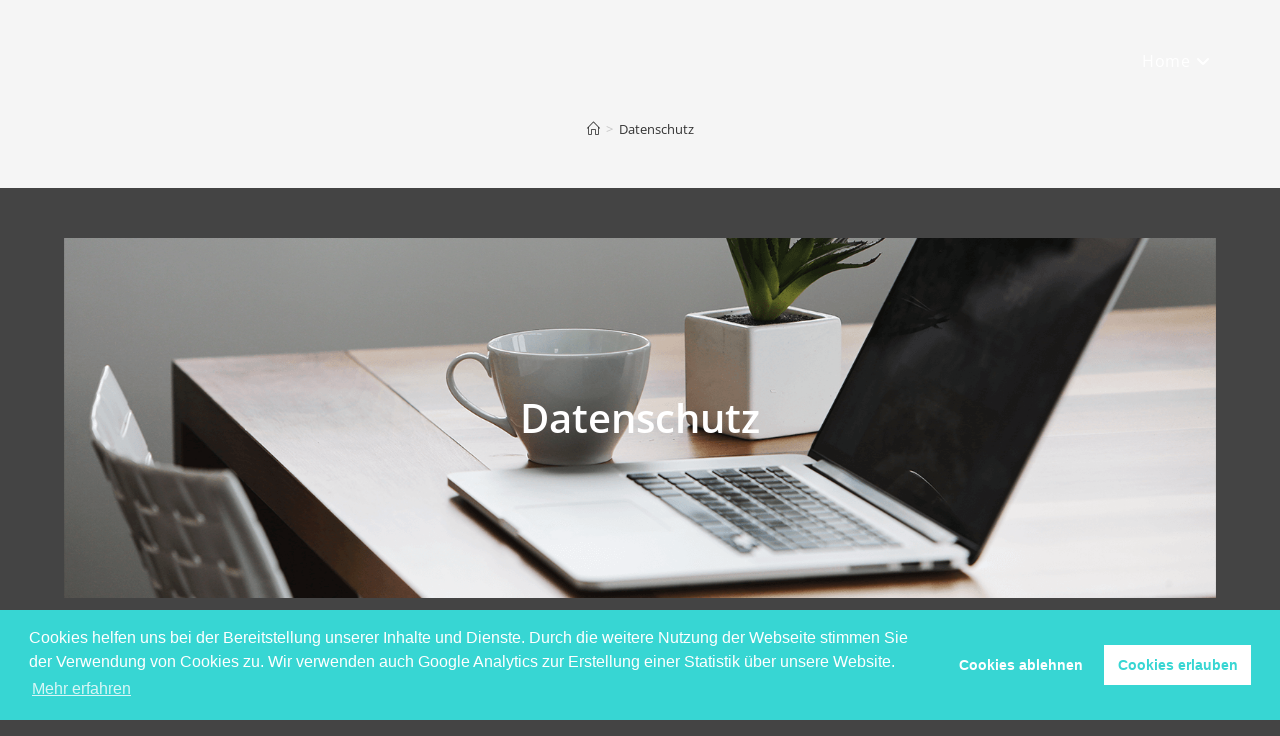

--- FILE ---
content_type: text/html; charset=UTF-8
request_url: https://gartencafe.paulusgemeinde.de/datenschutz/
body_size: 53396
content:
<!DOCTYPE html><html class="html" dir="ltr" lang="de" prefix="og: https://ogp.me/ns#"><head><meta charset="UTF-8"><link rel="profile" href="https://gmpg.org/xfn/11"><meta name="description" content="Datenschutz DatenschutzerklärungNachfolgend möchten wir Sie über unsere Datenschutzerklärung informieren. Sie finden hier Informationen über die Erhebung und Verwendung persönlicher Daten bei der Nutzung unserer Website. Wir beachten dabei das für Deutschland geltende Datenschutzrecht. Sie können diese Erklärung jederzeit auf unserer Webseite abrufen.Wir weisen ausdrücklich darauf hin, dass die Datenübertragung im Internet (z.B. bei der Kommunikation" /><meta name="robots" content="max-image-preview:large" /><link rel="canonical" href="https://gartencafe.paulusgemeinde.de/datenschutz/" /><meta name="generator" content="All in One SEO (AIOSEO) 4.8.7" /><meta property="og:locale" content="de_DE" /><meta property="og:site_name" content="Gartencafé - Stadtteilcafé in Habenhausen" /><meta property="og:type" content="article" /><meta property="og:title" content="Datenschutz - Gartencafé" /><meta property="og:description" content="Datenschutz DatenschutzerklärungNachfolgend möchten wir Sie über unsere Datenschutzerklärung informieren. Sie finden hier Informationen über die Erhebung und Verwendung persönlicher Daten bei der Nutzung unserer Website. Wir beachten dabei das für Deutschland geltende Datenschutzrecht. Sie können diese Erklärung jederzeit auf unserer Webseite abrufen.Wir weisen ausdrücklich darauf hin, dass die Datenübertragung im Internet (z.B. bei der Kommunikation" /><meta property="og:url" content="https://gartencafe.paulusgemeinde.de/datenschutz/" /><meta property="article:published_time" content="2020-03-06T15:25:02+00:00" /><meta property="article:modified_time" content="2021-04-09T08:27:39+00:00" /><meta name="twitter:card" content="summary_large_image" /><meta name="twitter:title" content="Datenschutz - Gartencafé" /><meta name="twitter:description" content="Datenschutz DatenschutzerklärungNachfolgend möchten wir Sie über unsere Datenschutzerklärung informieren. Sie finden hier Informationen über die Erhebung und Verwendung persönlicher Daten bei der Nutzung unserer Website. Wir beachten dabei das für Deutschland geltende Datenschutzrecht. Sie können diese Erklärung jederzeit auf unserer Webseite abrufen.Wir weisen ausdrücklich darauf hin, dass die Datenübertragung im Internet (z.B. bei der Kommunikation" /> <script type="application/ld+json" class="aioseo-schema">{"@context":"https:\/\/schema.org","@graph":[{"@type":"BreadcrumbList","@id":"https:\/\/gartencafe.paulusgemeinde.de\/datenschutz\/#breadcrumblist","itemListElement":[{"@type":"ListItem","@id":"https:\/\/gartencafe.paulusgemeinde.de#listItem","position":1,"name":"Home","item":"https:\/\/gartencafe.paulusgemeinde.de","nextItem":{"@type":"ListItem","@id":"https:\/\/gartencafe.paulusgemeinde.de\/datenschutz\/#listItem","name":"Datenschutz"}},{"@type":"ListItem","@id":"https:\/\/gartencafe.paulusgemeinde.de\/datenschutz\/#listItem","position":2,"name":"Datenschutz","previousItem":{"@type":"ListItem","@id":"https:\/\/gartencafe.paulusgemeinde.de#listItem","name":"Home"}}]},{"@type":"Organization","@id":"https:\/\/gartencafe.paulusgemeinde.de\/#organization","name":"Gartencaf\u00e9","description":"Stadtteilcaf\u00e9 in Habenhausen","url":"https:\/\/gartencafe.paulusgemeinde.de\/"},{"@type":"WebPage","@id":"https:\/\/gartencafe.paulusgemeinde.de\/datenschutz\/#webpage","url":"https:\/\/gartencafe.paulusgemeinde.de\/datenschutz\/","name":"Datenschutz - Gartencaf\u00e9","description":"Datenschutz Datenschutzerkl\u00e4rungNachfolgend m\u00f6chten wir Sie \u00fcber unsere Datenschutzerkl\u00e4rung informieren. Sie finden hier Informationen \u00fcber die Erhebung und Verwendung pers\u00f6nlicher Daten bei der Nutzung unserer Website. Wir beachten dabei das f\u00fcr Deutschland geltende Datenschutzrecht. Sie k\u00f6nnen diese Erkl\u00e4rung jederzeit auf unserer Webseite abrufen.Wir weisen ausdr\u00fccklich darauf hin, dass die Daten\u00fcbertragung im Internet (z.B. bei der Kommunikation","inLanguage":"de-DE","isPartOf":{"@id":"https:\/\/gartencafe.paulusgemeinde.de\/#website"},"breadcrumb":{"@id":"https:\/\/gartencafe.paulusgemeinde.de\/datenschutz\/#breadcrumblist"},"datePublished":"2020-03-06T15:25:02+00:00","dateModified":"2021-04-09T08:27:39+00:00"},{"@type":"WebSite","@id":"https:\/\/gartencafe.paulusgemeinde.de\/#website","url":"https:\/\/gartencafe.paulusgemeinde.de\/","name":"Gartencaf\u00e9","description":"Stadtteilcaf\u00e9 in Habenhausen","inLanguage":"de-DE","publisher":{"@id":"https:\/\/gartencafe.paulusgemeinde.de\/#organization"}}]}</script> <meta name="viewport" content="width=device-width, initial-scale=1"><link media="all" href="https://gartencafe.paulusgemeinde.de/wp-content/cache/autoptimize/css/autoptimize_e8359c4ec461e7fd56187dfb109e12e3.css" rel="stylesheet"><title>Datenschutz - Gartencafé</title><link rel="canonical" href="https://gartencafe.paulusgemeinde.de/datenschutz/" /><meta property="og:locale" content="de_DE" /><meta property="og:type" content="article" /><meta property="og:title" content="Datenschutz - Gartencafé" /><meta property="og:description" content="Datenschutz Datenschutzerklärung Nachfolgend möchten wir Sie über unsere Datenschutzerklärung informieren. Sie finden hier Informationen über die Erhebung und Verwendung persönlicher Daten bei der Nutzung unserer Website. Wir beachten dabei das für Deutschland geltende Datenschutzrecht. Sie können diese Erklärung jederzeit auf unserer Webseite abrufen. Wir weisen ausdrücklich darauf hin, dass die Datenübertragung im Internet (z.B. bei [&hellip;]" /><meta property="og:url" content="https://gartencafe.paulusgemeinde.de/datenschutz/" /><meta property="og:site_name" content="Gartencafé" /><meta property="article:publisher" content="https://www.facebook.com/gartencafe.bremen/" /><meta property="article:modified_time" content="2021-04-09T08:27:39+00:00" /><meta name="twitter:card" content="summary_large_image" /><meta name="twitter:label1" content="Geschätzte Lesezeit" /><meta name="twitter:data1" content="7 Minuten" /> <script type="application/ld+json" class="yoast-schema-graph">{"@context":"https://schema.org","@graph":[{"@type":"WebPage","@id":"https://gartencafe.paulusgemeinde.de/datenschutz/","url":"https://gartencafe.paulusgemeinde.de/datenschutz/","name":"Datenschutz - Gartencafé","isPartOf":{"@id":"https://gartencafe.paulusgemeinde.de/#website"},"datePublished":"2020-03-06T15:25:02+00:00","dateModified":"2021-04-09T08:27:39+00:00","breadcrumb":{"@id":"https://gartencafe.paulusgemeinde.de/datenschutz/#breadcrumb"},"inLanguage":"de","potentialAction":[{"@type":"ReadAction","target":["https://gartencafe.paulusgemeinde.de/datenschutz/"]}]},{"@type":"BreadcrumbList","@id":"https://gartencafe.paulusgemeinde.de/datenschutz/#breadcrumb","itemListElement":[{"@type":"ListItem","position":1,"name":"Startseite","item":"https://gartencafe.paulusgemeinde.de/"},{"@type":"ListItem","position":2,"name":"Datenschutz"}]},{"@type":"WebSite","@id":"https://gartencafe.paulusgemeinde.de/#website","url":"https://gartencafe.paulusgemeinde.de/","name":"Gartencafé","description":"Stadtteilcafé in Habenhausen","publisher":{"@id":"https://gartencafe.paulusgemeinde.de/#organization"},"potentialAction":[{"@type":"SearchAction","target":{"@type":"EntryPoint","urlTemplate":"https://gartencafe.paulusgemeinde.de/?s={search_term_string}"},"query-input":{"@type":"PropertyValueSpecification","valueRequired":true,"valueName":"search_term_string"}}],"inLanguage":"de"},{"@type":"Organization","@id":"https://gartencafe.paulusgemeinde.de/#organization","name":"Gartencafé Bremen","url":"https://gartencafe.paulusgemeinde.de/","logo":{"@type":"ImageObject","inLanguage":"de","@id":"https://gartencafe.paulusgemeinde.de/#/schema/logo/image/","url":"https://gartencafe.paulusgemeinde.de/wp-content/uploads/2020/02/2-4.png","contentUrl":"https://gartencafe.paulusgemeinde.de/wp-content/uploads/2020/02/2-4.png","width":1080,"height":1080,"caption":"Gartencafé Bremen"},"image":{"@id":"https://gartencafe.paulusgemeinde.de/#/schema/logo/image/"},"sameAs":["https://www.facebook.com/gartencafe.bremen/","https://www.instagram.com/gartencafe_bremen/"]}]}</script> <link rel="alternate" type="application/rss+xml" title="Gartencafé &raquo; Feed" href="https://gartencafe.paulusgemeinde.de/feed/" /><link rel="alternate" type="application/rss+xml" title="Gartencafé &raquo; Kommentar-Feed" href="https://gartencafe.paulusgemeinde.de/comments/feed/" />  <script src="//www.googletagmanager.com/gtag/js?id=G-0R8FKS2WM8"  data-cfasync="false" data-wpfc-render="false" async></script> <script data-cfasync="false" data-wpfc-render="false">var mi_version = '9.11.1';
				var mi_track_user = true;
				var mi_no_track_reason = '';
								var MonsterInsightsDefaultLocations = {"page_location":"https:\/\/gartencafe.paulusgemeinde.de\/datenschutz\/"};
								if ( typeof MonsterInsightsPrivacyGuardFilter === 'function' ) {
					var MonsterInsightsLocations = (typeof MonsterInsightsExcludeQuery === 'object') ? MonsterInsightsPrivacyGuardFilter( MonsterInsightsExcludeQuery ) : MonsterInsightsPrivacyGuardFilter( MonsterInsightsDefaultLocations );
				} else {
					var MonsterInsightsLocations = (typeof MonsterInsightsExcludeQuery === 'object') ? MonsterInsightsExcludeQuery : MonsterInsightsDefaultLocations;
				}

								var disableStrs = [
										'ga-disable-G-0R8FKS2WM8',
									];

				/* Function to detect opted out users */
				function __gtagTrackerIsOptedOut() {
					for (var index = 0; index < disableStrs.length; index++) {
						if (document.cookie.indexOf(disableStrs[index] + '=true') > -1) {
							return true;
						}
					}

					return false;
				}

				/* Disable tracking if the opt-out cookie exists. */
				if (__gtagTrackerIsOptedOut()) {
					for (var index = 0; index < disableStrs.length; index++) {
						window[disableStrs[index]] = true;
					}
				}

				/* Opt-out function */
				function __gtagTrackerOptout() {
					for (var index = 0; index < disableStrs.length; index++) {
						document.cookie = disableStrs[index] + '=true; expires=Thu, 31 Dec 2099 23:59:59 UTC; path=/';
						window[disableStrs[index]] = true;
					}
				}

				if ('undefined' === typeof gaOptout) {
					function gaOptout() {
						__gtagTrackerOptout();
					}
				}
								window.dataLayer = window.dataLayer || [];

				window.MonsterInsightsDualTracker = {
					helpers: {},
					trackers: {},
				};
				if (mi_track_user) {
					function __gtagDataLayer() {
						dataLayer.push(arguments);
					}

					function __gtagTracker(type, name, parameters) {
						if (!parameters) {
							parameters = {};
						}

						if (parameters.send_to) {
							__gtagDataLayer.apply(null, arguments);
							return;
						}

						if (type === 'event') {
														parameters.send_to = monsterinsights_frontend.v4_id;
							var hookName = name;
							if (typeof parameters['event_category'] !== 'undefined') {
								hookName = parameters['event_category'] + ':' + name;
							}

							if (typeof MonsterInsightsDualTracker.trackers[hookName] !== 'undefined') {
								MonsterInsightsDualTracker.trackers[hookName](parameters);
							} else {
								__gtagDataLayer('event', name, parameters);
							}
							
						} else {
							__gtagDataLayer.apply(null, arguments);
						}
					}

					__gtagTracker('js', new Date());
					__gtagTracker('set', {
						'developer_id.dZGIzZG': true,
											});
					if ( MonsterInsightsLocations.page_location ) {
						__gtagTracker('set', MonsterInsightsLocations);
					}
										__gtagTracker('config', 'G-0R8FKS2WM8', {"forceSSL":"true","link_attribution":"true"} );
										window.gtag = __gtagTracker;										(function () {
						/* https://developers.google.com/analytics/devguides/collection/analyticsjs/ */
						/* ga and __gaTracker compatibility shim. */
						var noopfn = function () {
							return null;
						};
						var newtracker = function () {
							return new Tracker();
						};
						var Tracker = function () {
							return null;
						};
						var p = Tracker.prototype;
						p.get = noopfn;
						p.set = noopfn;
						p.send = function () {
							var args = Array.prototype.slice.call(arguments);
							args.unshift('send');
							__gaTracker.apply(null, args);
						};
						var __gaTracker = function () {
							var len = arguments.length;
							if (len === 0) {
								return;
							}
							var f = arguments[len - 1];
							if (typeof f !== 'object' || f === null || typeof f.hitCallback !== 'function') {
								if ('send' === arguments[0]) {
									var hitConverted, hitObject = false, action;
									if ('event' === arguments[1]) {
										if ('undefined' !== typeof arguments[3]) {
											hitObject = {
												'eventAction': arguments[3],
												'eventCategory': arguments[2],
												'eventLabel': arguments[4],
												'value': arguments[5] ? arguments[5] : 1,
											}
										}
									}
									if ('pageview' === arguments[1]) {
										if ('undefined' !== typeof arguments[2]) {
											hitObject = {
												'eventAction': 'page_view',
												'page_path': arguments[2],
											}
										}
									}
									if (typeof arguments[2] === 'object') {
										hitObject = arguments[2];
									}
									if (typeof arguments[5] === 'object') {
										Object.assign(hitObject, arguments[5]);
									}
									if ('undefined' !== typeof arguments[1].hitType) {
										hitObject = arguments[1];
										if ('pageview' === hitObject.hitType) {
											hitObject.eventAction = 'page_view';
										}
									}
									if (hitObject) {
										action = 'timing' === arguments[1].hitType ? 'timing_complete' : hitObject.eventAction;
										hitConverted = mapArgs(hitObject);
										__gtagTracker('event', action, hitConverted);
									}
								}
								return;
							}

							function mapArgs(args) {
								var arg, hit = {};
								var gaMap = {
									'eventCategory': 'event_category',
									'eventAction': 'event_action',
									'eventLabel': 'event_label',
									'eventValue': 'event_value',
									'nonInteraction': 'non_interaction',
									'timingCategory': 'event_category',
									'timingVar': 'name',
									'timingValue': 'value',
									'timingLabel': 'event_label',
									'page': 'page_path',
									'location': 'page_location',
									'title': 'page_title',
									'referrer' : 'page_referrer',
								};
								for (arg in args) {
																		if (!(!args.hasOwnProperty(arg) || !gaMap.hasOwnProperty(arg))) {
										hit[gaMap[arg]] = args[arg];
									} else {
										hit[arg] = args[arg];
									}
								}
								return hit;
							}

							try {
								f.hitCallback();
							} catch (ex) {
							}
						};
						__gaTracker.create = newtracker;
						__gaTracker.getByName = newtracker;
						__gaTracker.getAll = function () {
							return [];
						};
						__gaTracker.remove = noopfn;
						__gaTracker.loaded = true;
						window['__gaTracker'] = __gaTracker;
					})();
									} else {
										console.log("");
					(function () {
						function __gtagTracker() {
							return null;
						}

						window['__gtagTracker'] = __gtagTracker;
						window['gtag'] = __gtagTracker;
					})();
									}</script>  <script>window._wpemojiSettings = {"baseUrl":"https:\/\/s.w.org\/images\/core\/emoji\/16.0.1\/72x72\/","ext":".png","svgUrl":"https:\/\/s.w.org\/images\/core\/emoji\/16.0.1\/svg\/","svgExt":".svg","source":{"concatemoji":"https:\/\/gartencafe.paulusgemeinde.de\/wp-includes\/js\/wp-emoji-release.min.js?ver=6.8.3"}};
/*! This file is auto-generated */
!function(s,n){var o,i,e;function c(e){try{var t={supportTests:e,timestamp:(new Date).valueOf()};sessionStorage.setItem(o,JSON.stringify(t))}catch(e){}}function p(e,t,n){e.clearRect(0,0,e.canvas.width,e.canvas.height),e.fillText(t,0,0);var t=new Uint32Array(e.getImageData(0,0,e.canvas.width,e.canvas.height).data),a=(e.clearRect(0,0,e.canvas.width,e.canvas.height),e.fillText(n,0,0),new Uint32Array(e.getImageData(0,0,e.canvas.width,e.canvas.height).data));return t.every(function(e,t){return e===a[t]})}function u(e,t){e.clearRect(0,0,e.canvas.width,e.canvas.height),e.fillText(t,0,0);for(var n=e.getImageData(16,16,1,1),a=0;a<n.data.length;a++)if(0!==n.data[a])return!1;return!0}function f(e,t,n,a){switch(t){case"flag":return n(e,"\ud83c\udff3\ufe0f\u200d\u26a7\ufe0f","\ud83c\udff3\ufe0f\u200b\u26a7\ufe0f")?!1:!n(e,"\ud83c\udde8\ud83c\uddf6","\ud83c\udde8\u200b\ud83c\uddf6")&&!n(e,"\ud83c\udff4\udb40\udc67\udb40\udc62\udb40\udc65\udb40\udc6e\udb40\udc67\udb40\udc7f","\ud83c\udff4\u200b\udb40\udc67\u200b\udb40\udc62\u200b\udb40\udc65\u200b\udb40\udc6e\u200b\udb40\udc67\u200b\udb40\udc7f");case"emoji":return!a(e,"\ud83e\udedf")}return!1}function g(e,t,n,a){var r="undefined"!=typeof WorkerGlobalScope&&self instanceof WorkerGlobalScope?new OffscreenCanvas(300,150):s.createElement("canvas"),o=r.getContext("2d",{willReadFrequently:!0}),i=(o.textBaseline="top",o.font="600 32px Arial",{});return e.forEach(function(e){i[e]=t(o,e,n,a)}),i}function t(e){var t=s.createElement("script");t.src=e,t.defer=!0,s.head.appendChild(t)}"undefined"!=typeof Promise&&(o="wpEmojiSettingsSupports",i=["flag","emoji"],n.supports={everything:!0,everythingExceptFlag:!0},e=new Promise(function(e){s.addEventListener("DOMContentLoaded",e,{once:!0})}),new Promise(function(t){var n=function(){try{var e=JSON.parse(sessionStorage.getItem(o));if("object"==typeof e&&"number"==typeof e.timestamp&&(new Date).valueOf()<e.timestamp+604800&&"object"==typeof e.supportTests)return e.supportTests}catch(e){}return null}();if(!n){if("undefined"!=typeof Worker&&"undefined"!=typeof OffscreenCanvas&&"undefined"!=typeof URL&&URL.createObjectURL&&"undefined"!=typeof Blob)try{var e="postMessage("+g.toString()+"("+[JSON.stringify(i),f.toString(),p.toString(),u.toString()].join(",")+"));",a=new Blob([e],{type:"text/javascript"}),r=new Worker(URL.createObjectURL(a),{name:"wpTestEmojiSupports"});return void(r.onmessage=function(e){c(n=e.data),r.terminate(),t(n)})}catch(e){}c(n=g(i,f,p,u))}t(n)}).then(function(e){for(var t in e)n.supports[t]=e[t],n.supports.everything=n.supports.everything&&n.supports[t],"flag"!==t&&(n.supports.everythingExceptFlag=n.supports.everythingExceptFlag&&n.supports[t]);n.supports.everythingExceptFlag=n.supports.everythingExceptFlag&&!n.supports.flag,n.DOMReady=!1,n.readyCallback=function(){n.DOMReady=!0}}).then(function(){return e}).then(function(){var e;n.supports.everything||(n.readyCallback(),(e=n.source||{}).concatemoji?t(e.concatemoji):e.wpemoji&&e.twemoji&&(t(e.twemoji),t(e.wpemoji)))}))}((window,document),window._wpemojiSettings);</script> <link rel='stylesheet' id='elementor-post-37-css' href='https://gartencafe.paulusgemeinde.de/wp-content/cache/autoptimize/css/autoptimize_single_ec1d9a9ca6ba690efa86dfbe3a1cbeb0.css?ver=1769447076' media='all' /><link rel='stylesheet' id='elementor-post-195-css' href='https://gartencafe.paulusgemeinde.de/wp-content/cache/autoptimize/css/autoptimize_single_537fc2fa16fc3af763877ae7cd6934f0.css?ver=1769447076' media='all' /><link rel='stylesheet' id='elementor-gf-local-opensans-css' href='https://gartencafe.paulusgemeinde.de/wp-content/cache/autoptimize/css/autoptimize_single_7789e6c12827b808aeed1088c338a1e4.css?ver=1742227324' media='all' /> <script src="https://gartencafe.paulusgemeinde.de/wp-content/plugins/google-analytics-for-wordpress/assets/js/frontend-gtag.min.js?ver=9.11.1" id="monsterinsights-frontend-script-js" async data-wp-strategy="async"></script> <script data-cfasync="false" data-wpfc-render="false" id='monsterinsights-frontend-script-js-extra'>var monsterinsights_frontend = {"js_events_tracking":"true","download_extensions":"doc,pdf,ppt,zip,xls,docx,pptx,xlsx","inbound_paths":"[{\"path\":\"\\\/go\\\/\",\"label\":\"affiliate\"},{\"path\":\"\\\/recommend\\\/\",\"label\":\"affiliate\"}]","home_url":"https:\/\/gartencafe.paulusgemeinde.de","hash_tracking":"false","v4_id":"G-0R8FKS2WM8"};</script> <script src="https://gartencafe.paulusgemeinde.de/wp-includes/js/jquery/jquery.min.js?ver=3.7.1" id="jquery-core-js"></script> <script src="https://gartencafe.paulusgemeinde.de/wp-includes/js/jquery/jquery-migrate.min.js?ver=3.4.1" id="jquery-migrate-js"></script> <link rel="https://api.w.org/" href="https://gartencafe.paulusgemeinde.de/wp-json/" /><link rel="alternate" title="JSON" type="application/json" href="https://gartencafe.paulusgemeinde.de/wp-json/wp/v2/pages/195" /><link rel="EditURI" type="application/rsd+xml" title="RSD" href="https://gartencafe.paulusgemeinde.de/xmlrpc.php?rsd" /><meta name="generator" content="WordPress 6.8.3" /><link rel='shortlink' href='https://gartencafe.paulusgemeinde.de/?p=195' /><link rel="alternate" title="oEmbed (JSON)" type="application/json+oembed" href="https://gartencafe.paulusgemeinde.de/wp-json/oembed/1.0/embed?url=https%3A%2F%2Fgartencafe.paulusgemeinde.de%2Fdatenschutz%2F" /><link rel="alternate" title="oEmbed (XML)" type="text/xml+oembed" href="https://gartencafe.paulusgemeinde.de/wp-json/oembed/1.0/embed?url=https%3A%2F%2Fgartencafe.paulusgemeinde.de%2Fdatenschutz%2F&#038;format=xml" /> <script async src="https://www.googletagmanager.com/gtag/js?id=UA-159859131-1"></script><script>window.dataLayer = window.dataLayer || [];
				function gtag(){dataLayer.push(arguments);}
				gtag('js', new Date());gtag('config', 'UA-159859131-1', {"anonymize_ip":true,"allow_display_features":false,"link_attribution":false});</script><meta name="generator" content="Elementor 3.34.3; features: additional_custom_breakpoints; settings: css_print_method-external, google_font-enabled, font_display-swap"><link rel="icon" href="https://gartencafe.paulusgemeinde.de/wp-content/uploads/2020/02/cropped-Gartencafé_Instagram-1-32x32.png" sizes="32x32" /><link rel="icon" href="https://gartencafe.paulusgemeinde.de/wp-content/uploads/2020/02/cropped-Gartencafé_Instagram-1-192x192.png" sizes="192x192" /><link rel="apple-touch-icon" href="https://gartencafe.paulusgemeinde.de/wp-content/uploads/2020/02/cropped-Gartencafé_Instagram-1-180x180.png" /><meta name="msapplication-TileImage" content="https://gartencafe.paulusgemeinde.de/wp-content/uploads/2020/02/cropped-Gartencafé_Instagram-1-270x270.png" /></head><body data-rsssl=1 class="wp-singular page-template-default page page-id-195 wp-embed-responsive wp-theme-oceanwp oceanwp-theme fullscreen-mobile has-transparent-header no-header-border default-breakpoint content-full-width content-max-width has-breadcrumbs elementor-default elementor-kit-37 elementor-page elementor-page-195" itemscope="itemscope" itemtype="https://schema.org/WebPage"><div id="outer-wrap" class="site clr"> <a class="skip-link screen-reader-text" href="#main">Zum Inhalt springen</a><div id="wrap" class="clr"><div id="transparent-header-wrap" class="clr"><header id="site-header" class="transparent-header effect-one clr" data-height="123" itemscope="itemscope" itemtype="https://schema.org/WPHeader" role="banner"><div id="site-header-inner" class="clr container"><div id="site-logo" class="clr has-responsive-logo" itemscope itemtype="https://schema.org/Brand" ><div id="site-logo-inner" class="clr"> <a href="https://gartencafe.paulusgemeinde.de/" rel="home" class="site-title site-logo-text" >Gartencafé</a></div></div><div id="site-navigation-wrap" class="clr"><nav id="site-navigation" class="navigation main-navigation clr" itemscope="itemscope" itemtype="https://schema.org/SiteNavigationElement" role="navigation" ><ul id="menu-header" class="main-menu dropdown-menu sf-menu"><li id="menu-item-18" class="menu-item menu-item-type-post_type menu-item-object-page menu-item-home current-menu-ancestor current-menu-parent current_page_parent current_page_ancestor menu-item-has-children dropdown menu-item-18"><a href="https://gartencafe.paulusgemeinde.de/" class="menu-link"><span class="text-wrap">Home<i class="nav-arrow fa fa-angle-down" aria-hidden="true" role="img"></i></span></a><ul class="sub-menu"><li id="menu-item-421" class="menu-item menu-item-type-custom menu-item-object-custom menu-item-421"><a target="_blank" href="https://gartencafe.paulusgemeinde.de/wp-content/uploads/2020/09/Café-Menü-3.pdf" class="menu-link"><span class="text-wrap">Speisekarte</span></a></li><li id="menu-item-150" class="menu-item menu-item-type-post_type menu-item-object-page menu-item-150"><a href="https://gartencafe.paulusgemeinde.de/impressum/" class="menu-link"><span class="text-wrap">Impressum</span></a></li><li id="menu-item-201" class="menu-item menu-item-type-post_type menu-item-object-page current-menu-item page_item page-item-195 current_page_item menu-item-201"><a href="https://gartencafe.paulusgemeinde.de/datenschutz/" class="menu-link"><span class="text-wrap">Datenschutz</span></a></li></ul></li></ul></nav></div><div class="oceanwp-mobile-menu-icon clr mobile-right"> <a href="https://gartencafe.paulusgemeinde.de/#mobile-menu-toggle" class="mobile-menu"  aria-label="Mobiles Menü"> <i class="fa fa-bars" aria-hidden="true"></i> <span class="oceanwp-text">Menü</span> <span class="oceanwp-close-text">Schließen</span> </a></div></div></header></div><main id="main" class="site-main clr"  role="main"><header class="page-header centered-page-header"><div class="container clr page-header-inner"><h1 class="page-header-title clr" itemprop="headline">Datenschutz</h1><nav role="navigation" aria-label="Brotkrümelnavigation" class="site-breadcrumbs clr position-"><ol class="trail-items" itemscope itemtype="http://schema.org/BreadcrumbList"><meta name="numberOfItems" content="2" /><meta name="itemListOrder" content="Ascending" /><li class="trail-item trail-begin" itemprop="itemListElement" itemscope itemtype="https://schema.org/ListItem"><a href="https://gartencafe.paulusgemeinde.de" rel="home" aria-label="Startseite" itemprop="item"><span itemprop="name"><i class=" icon-home" aria-hidden="true" role="img"></i><span class="breadcrumb-home has-icon">Startseite</span></span></a><span class="breadcrumb-sep">></span><meta itemprop="position" content="1" /></li><li class="trail-item trail-end" itemprop="itemListElement" itemscope itemtype="https://schema.org/ListItem"><span itemprop="name"><a href="https://gartencafe.paulusgemeinde.de/datenschutz/">Datenschutz</a></span><meta itemprop="position" content="2" /></li></ol></nav></div></header><div id="content-wrap" class="container clr"><div id="primary" class="content-area clr"><div id="content" class="site-content clr"><article class="single-page-article clr"><div class="entry clr" itemprop="text"><div data-elementor-type="wp-page" data-elementor-id="195" class="elementor elementor-195"><section class="elementor-section elementor-top-section elementor-element elementor-element-573e35fd elementor-section-full_width elementor-section-content-middle elementor-section-height-default elementor-section-height-default" data-id="573e35fd" data-element_type="section" data-settings="{&quot;background_background&quot;:&quot;classic&quot;}"><div class="elementor-background-overlay"></div><div class="elementor-container elementor-column-gap-default"><div class="elementor-column elementor-col-100 elementor-top-column elementor-element elementor-element-277f3dd7" data-id="277f3dd7" data-element_type="column"><div class="elementor-widget-wrap elementor-element-populated"><div class="elementor-element elementor-element-78657a56 elementor-widget elementor-widget-heading" data-id="78657a56" data-element_type="widget" data-widget_type="heading.default"><div class="elementor-widget-container"><h2 class="elementor-heading-title elementor-size-large">Datenschutz</h2></div></div></div></div></div></section><section class="elementor-section elementor-top-section elementor-element elementor-element-0ad0323 elementor-section-boxed elementor-section-height-default elementor-section-height-default" data-id="0ad0323" data-element_type="section"><div class="elementor-container elementor-column-gap-default"><div class="elementor-column elementor-col-100 elementor-top-column elementor-element elementor-element-a25ca32" data-id="a25ca32" data-element_type="column"><div class="elementor-widget-wrap elementor-element-populated"><div class="elementor-element elementor-element-9a8e628 elementor-widget elementor-widget-text-editor" data-id="9a8e628" data-element_type="widget" data-widget_type="text-editor.default"><div class="elementor-widget-container"><h1><span style="font-size: 14px; color: #ffffff;">Datenschutzerklärung</span></h1><div><p>Nachfolgend möchten wir Sie über unsere Datenschutzerklärung informieren. Sie finden hier Informationen über die Erhebung und Verwendung persönlicher Daten bei der Nutzung unserer Website. Wir beachten dabei das für Deutschland geltende Datenschutzrecht. Sie können diese Erklärung jederzeit auf unserer Webseite abrufen.</p><p>Wir weisen ausdrücklich darauf hin, dass die Datenübertragung im Internet (z.B. bei der Kommunikation per E-Mail) Sicherheitslücken aufweisen und nicht lückenlos vor dem Zugriff durch Dritte geschützt werden kann.</p><p>Die Verwendung der Kontaktdaten unseres Impressums zur gewerblichen Werbung ist ausdrücklich nicht erwünscht, es sei denn wir hatten zuvor unsere schriftliche Einwilligung erteilt oder es besteht bereits eine Geschäftsbeziehung. Der Anbieter und alle auf dieser Website genannten Personen widersprechen hiermit jeder kommerziellen Verwendung und Weitergabe ihrer Daten.</p><p> </p><p>Geltungsbereich</p><p>Diese Datenschutzerklärung klärt Nutzer über die Art, den Umfang und Zwecke der Erhebung und Verwendung personenbezogener Daten durch den verantwortlichen Anbieter</p><p><em>Paulus-Gemeinde K.d.ö.R., Habenhauser Dorfstr. 27- 31, 28279 Bremen, buero@paulusgemeinde.de</em></p><p>auf dieser Website auf.</p><p>Die rechtlichen Grundlagen des Datenschutzes finden sich in der EU-Datenschutzgrundverordnung (EU) 2016/679 (DS-GVO), im Bundesdatenschutzgesetz (BDSG), dem Telemediengesetz (TMG) sowie der <a href="https://cloud.muelheimer-verband.de/index.php/s/oya9A6GADkjbtRs" target="_blank" rel="noopener" data-htmlarea-external="1">Datenschutzordnung des Mülheimer Verbandes Freikirchlich-Evangelischer Gemeinden e.V.</a> (MV-DSO).</p><p>Den für den Anbieter dieser Website zuständigen Datenschutzbeauftragten des Mülheimer Verbandes Freikirchlich-Evangelischer Gemeinden e.V. erreichen Sie unter:</p><p>Herr Ralf Tumat, Winnenden</p><p>Email: <a>datenschutz(at)muelheimer-verband.de</a></p><p> </p><p>Umgang mit personenbezogenen Daten über Email und Kontaktformulare</p><p>Sie können unsere Webseite ohne Angabe personenbezogener Daten besuchen. Soweit auf unseren Seiten personenbezogene Daten (wie Name, Anschrift, E-Mail Adresse, etc.) erhoben werden, erfolgt dies, soweit möglich, auf freiwilliger Basis. Grundlage für den Umgang mit personengebundenen Daten ist Kapitel 2 (§§ 6-12) der <a href="https://cloud.muelheimer-verband.de/index.php/s/oya9A6GADkjbtRs" target="_blank" rel="noopener" data-htmlarea-external="1">Datenschutzordnung des Mülheimer Verbandes Freikirchlich-Evangelischer Gemeinden e.V.</a> (MV-DSO).</p><p>Ihre Daten werden ohne Ihre ausdrückliche Zustimmung nicht an Dritte weitergegeben. Sofern zwischen Ihnen und uns ein Vertragsverhältnis begründet, inhaltlich ausgestaltet oder geändert werden soll oder Sie an uns eine Anfrage stellen, erheben und verwenden wir personenbezogene Daten von Ihnen, soweit dies zu diesen Zwecken erforderlich ist (Bestandsdaten). Wir erheben, verarbeiten und nutzen personenbezogene Daten soweit dies erforderlich ist, um Ihnen die Inanspruchnahme des <br />Web­angebots zu ermöglichen (Nutzungsdaten). Sämtliche personenbezogenen Daten werden nur solange gespeichert wie dies für den genannten Zweck (Bearbeitung Ihrer Anfrage oder Abwicklung eines Vertrags) erforderlich ist. Hierbei werden steuer- und handelsrechtliche Aufbewahrungsfristen berücksichtigt.</p><p> </p><p>Newsletterfunktionen</p><p>Durch die freiwillige Eintragung Ihrer E-Mail-Adresse in unseren Newsletter und Bestätigung dieser per Double-Opt-In-Verfahren erklären Sie Ihre Einwilligung, dass Sie unseren E-Mail-Newsletter erhalten möchten. Sie können dieser Verwendung Ihrer E-Mail-Adresse jederzeit widersprechen, ohne dass hierfür andere als die Übermittlungskosten nach den Basistarifen entstehen. Sie können sich jederzeit aus dem Newsletter abmelden. Jede E-Mail enthält einen „Abmelden“-Link. Für den Empfang des Newsletters ist die Angabe einer E-Mail-Adresse ausreichend. Zusätzliche freiwillige Angaben dienen lediglich der Personalisierung des Newsletters.</p><p>Als Newsletter Software wird <a href="http://www.newsletter2go.de/" target="_blank" rel="noopener" data-htmlarea-external="1">Newsletter2Go</a> verwendet. Ihr Daten werden dabei an die Newsletter2Go GmbH übermittelt. Newsletter2Go ist es dabei untersagt, Ihre Daten zu verkaufen und für andere Zwecke als für den Versand von Newslettern zu nutzen. Newsletter2Go ist ein deutscher, zertifizierter Anbieter, welcher nach den Anforderungen der Datenschutz-Grundverordnung und des Bundesdatenschutzgesetzes ausgewählt wurde. Weitere Informationen finden Sie <a href="https://www.newsletter2go.de/informationen-newsletter-emp" target="_blank" rel="noopener" data-htmlarea-external="1">hier</a>.</p><p>Verwendung von Scriptbibliotheken (Google Webfonts)</p><p>Um unsere Inhalte browserübergreifend korrekt und grafisch ansprechend darzustellen, verwenden wir auf dieser Website Scriptbibliotheken und Schriftbibliotheken wie z. B. Google Webfonts (<a href="https://www.google.com/webfonts/" target="_blank" rel="noopener" data-htmlarea-external="1">https://www.google.com/webfonts/</a>). Google Webfonts werden zur Vermeidung mehrfachen Ladens in den Cache Ihres Browsers übertragen. Falls der Browser die Google Webfonts nicht unterstützt oder den Zugriff unterbindet, werden Inhalte in einer Standardschrift angezeigt.</p><p>Der Aufruf von Scriptbibliotheken oder Schriftbibliotheken löst automatisch eine Verbindung zum Betreiber der Bibliothek aus. Dabei ist es theoretisch möglich – aktuell allerdings auch unklar ob und ggf. zu welchen Zwecken – dass Betreiber entsprechender Bibliotheken Daten erheben.</p><p>Die Datenschutzrichtlinie des Bibliothekbetreibers Google finden Sie hier: <a href="https://www.google.com/policies/privacy/" target="_blank" rel="noopener" data-htmlarea-external="1">https://www.google.com/policies/privacy/</a>.</p><p>Eingebettete You Tube-Videos</p><p>Auf einigen unserer Webseiten betten wir Youtube-Videos ein. Betreiber der entsprechenden Plugins ist die YouTube, LLC, 901 Cherry Ave., San Bruno, CA 94066, USA. Wenn Sie eine Seite mit dem YouTube-Plugin besuchen, wird eine Verbindung zu Servern von Youtube hergestellt. Dabei wird Youtube mitgeteilt, welche Seiten Sie besuchen. Wenn Sie in Ihrem Youtube-Account eingeloggt sind, kann Youtube Ihr Surfverhalten Ihnen persönlich zuzuordnen. Dies verhindern Sie, indem Sie sich vorher aus Ihrem Youtube-Account ausloggen.</p><p>Wird ein Youtube-Video gestartet, setzt der Anbieter Cookies ein, die Hinweise über das Nutzerverhalten sammeln.</p><p>Wer das Speichern von Cookies für das Google-Ad-Programm deaktiviert hat, wird auch beim Anschauen von Youtube-Videos mit keinen solchen Cookies rechnen müssen. Youtube legt aber auch in anderen Cookies nicht-personenbezogene Nutzungsinformationen ab. Möchten Sie dies verhindern, so müssen Sie das Speichern von Cookies im Browser blockieren.</p><p>Weitere Informationen zum Datenschutz bei „Youtube“ finden Sie in der Datenschutzerklärung des Anbieters unter: <a href="https://www.google.com/policies/privacy/" target="_blank" rel="noopener" data-htmlarea-external="1">https://www.google.de/intl/de/policies/privacy/</a></p><p> </p><p>Server-Logfiles</p><p>Auf unserem Internet-Server wird, wie auf anderen Webservern auch, eine Protokolldatei geführt (sog. „Server-Logfiles“). Wenn Sie unsere Website aufrufen, erheben wir darüber die folgenden Daten, die für uns technisch erforderlich sind, um Ihnen die Website anzuzeigen:</p><ul><li>Unsere besuchte Website</li><li>Datum und Uhrzeit zum Zeitpunkt des Zugriffes</li><li>Menge der gesendeten Daten in Byte</li><li>Quelle/Verweis, von welchem Sie auf die Seite gelangten</li><li>Verwendeter Browser</li><li>Verwendetes Betriebssystem</li><li>Verwendete IP-Adresse (ggf.: in anonymisierter Form)</li></ul><p>Die Verarbeitung erfolgt gemäß §7 MV-DSO (vgl. dazu Art. 6 Abs. 1 lit. f DSGVO) auf Basis unseres berechtigten Interesses an der Verbesserung der Systemsicherheit und -stabilität, Funktionalität und Gewährleistung einer komfortablen Nutzung unserer Website sowie zu weiteren administrativen Zwecken. Eine Weitergabe oder anderweitige Verwendung der Daten findet nicht statt. In keinem Fall verwenden wir die erhobenen Daten zu dem Zweck, Rückschlüsse auf Ihre Person zu ziehen. Wir behalten uns allerdings vor, die Server-Logfiles nachträglich zu überprüfen, sollten konkrete Anhaltspunkte auf eine rechtswidrige Nutzung hinweisen.</p><p> </p><p>Cookies</p><p>Wir setzen auf unserer Seite soweit möglich keine Cookies ein. Ein Teil unserer Dienste erfordert es jedoch, dass wir Cookies einsetzen.</p><p>·Bei Cookies handelt es sich um kleine Dateien, die Ihr Browser automatisch erstellt und die auf Ihrem Endgerät (Laptop, Tablet, Smartphone o.ä.) gespeichert werden, wenn Sie unsere Seite besuchen. Cookies richten auf Ihrem Endgerät keinen Schaden an, enthalten keine Viren, Trojaner oder sonstige Schadsoftware.</p><p>·Im Cookie werden Informationen abgelegt, die sich jeweils im Zusammenhang mit dem spezifisch eingesetzten Endgerät ergeben. Dies bedeutet jedoch nicht, dass wir dadurch unmittelbar Kenntnis von Ihrer Identität erhalten.</p><p>·Der Einsatz von Cookies dient einerseits dazu, die Nutzung unseres Angebots für Sie angenehmer zu gestalten. So setzen wir sogenannte Session-Cookies ein, um zu erkennen, dass Sie einzelne Seiten unserer Website bereits besucht haben. Diese werden nach Verlassen unserer Seite automatisch gelöscht.</p><p>·Darüber hinaus setzen wir ebenfalls zur Optimierung der Benutzerfreundlichkeit temporäre Cookies ein, die für einen bestimmten festgelegten Zeitraum auf Ihrem Endgerät gespeichert werden. Besuchen Sie unsere Seite erneut, um unsere Dienste in Anspruch zu nehmen, wird automatisch erkannt, dass Sie bereits bei uns waren und welche Eingaben und Einstellungen sie getätigt haben, um diese nicht noch einmal eingeben zu müssen.</p><p>·Weiterhin setzten wir Cookies ein, um die Nutzung unserer Website statistisch zu erfassen und zum Zwecke der Optimierung unseres Angebotes für Sie auszuwerten. Diese Cookies ermöglichen es uns, bei einem erneuten Besuch unserer Seite automatisch zu erkennen, dass Sie bereits bei uns waren. Diese Cookies werden nach einer jeweils definierten Zeit automatisch gelöscht. Die durch Cookies verarbeiteten Daten sind für die genannten Zwecke zur Wahrung unserer berechtigten Interessen sowie der Dritter nach §7 Absatz (1, f) der MV-DSO<strong> </strong>(vgl. auch<strong> </strong>Art. 6 Abs. 1 S. 1 lit. f DSGVO) erforderlich.</p><p>Die meisten Browser sind standardmäßig so eingestellt, dass sie Cookies akzeptieren. Sie können jedoch Ihren Browser so umkonfigurieren, dass er Cookies ablehnt oder vorher eine Bestätigung von Ihnen erfragt. Wenn Sie Cookies ablehnen, kann dies allerdings zur Folge haben, dass nicht alle unsere Angebote für Sie störungsfrei funktionieren. </p><p><span style="background-color: rgba(0, 0, 0, 0.07); color: #3c434a; font-family: Consolas, Monaco, monospace; font-size: 13px; font-style: normal; font-variant-ligatures: normal; font-variant-caps: normal; font-weight: 400; text-align: center;"><a href="#" data-ua="UA-159859131-1" class="gaoptout">Disable Google Analytics</a></span></p><p><span style="font-size: 14px;">SSL-Verschlüsselung</span></p><p>Wir verwenden auf dieser Site eine SSL-Transportverschlüsselung. Dies dient u.a. dem Schutz vertraulicher Inhalte, etwa bei Anfragen an uns. Das die Verbindung tatsächlich verschlüsselt erfolgt, erkennen Sie in der Adresszeile Ihres Browsers, die mit &#8222;https://&#8220; beginnt.</p><p> </p><p>Auskunfts-, Widerrufs- und Beschwerderecht</p><p>Sie haben das jederzeitige Recht, sich unentgeltlich und unverzüglich über die zu Ihrer Person erhobenen Daten zu erkundigen. Sie haben das jederzeitige Recht, Ihre Zustimmung zur Verwendung Ihrer angegeben persönlichen Daten mit Wirkung für die Zukunft zu widerrufen. Zur Auskunftserteilung wenden Sie sich bitte an den Anbieter dieser Website unter den Kontaktdaten im Impressum.</p><p>Sollten Sie Bedenken haben, dass Ihre persönlichen Daten von uns entgegen der geltenden gesetzlichen Regelungen erhoben oder verarbeitet wurden, haben Sie das Recht, Beschwerde bei der für den Anbieter dieser Website zuständigen aufsichtsführenden Stelle einzureichen: <a>datenschutzaufsicht(at)muelheimer-verband.de</a></p><p> </p><p>Fragen an den Datenschutzbeauftragten</p><p>Wenn Sie Fragen zum Datenschutz haben, schreiben Sie uns bitte eine E-Mail oder wenden Sie sich direkt an unseren Datenschutzbeauftragten: <a>datenschutz(at)muelheimer-verband.de</a></p><p> </p><p>Änderung unserer Datenschutzerklärung</p><p>Wir behalten uns vor, diese Datenschutzerklärung gelegentlich anzupassen, damit sie stets den aktuellen rechtlichen Anforderungen entspricht oder um Änderungen unserer Leistungen in der Datenschutzerklärung umzusetzen, z. B. bei der Einführung neuer Services. Für Ihren erneuten Besuch gilt dann die neue Datenschutzerklärung.</p></div></div></div></div></div></div></section></div></div></article></div></div></div></main><footer id="footer" class="site-footer" itemscope="itemscope" itemtype="https://schema.org/WPFooter" role="contentinfo"><div id="footer-inner" class="clr"><div id="footer-widgets" class="oceanwp-row clr"><div class="footer-widgets-inner container"><div class="footer-box span_1_of_4 col col-1"></div><div class="footer-box span_1_of_4 col col-2"></div><div class="footer-box span_1_of_4 col col-3 "></div><div class="footer-box span_1_of_4 col col-4"></div></div></div><div id="footer-bottom" class="clr"><div id="footer-bottom-inner" class="container clr"><div id="footer-bottom-menu" class="navigation clr"><div class="menu-footer-container"><ul id="menu-footer" class="menu"><li id="menu-item-19" class="menu-item menu-item-type-post_type menu-item-object-page menu-item-home menu-item-19"><a href="https://gartencafe.paulusgemeinde.de/">Home</a></li></ul></div></div><div id="copyright" class="clr" role="contentinfo"> Copyright 2026 - Paulus-Gemeinde Bremen KdöR</div></div></div></div></footer></div></div> <a aria-label="Zum Seitenanfang scrollen" href="#" id="scroll-top" class="scroll-top-right"><i class=" fa fa-angle-up" aria-hidden="true" role="img"></i></a><div id="mobile-fullscreen" class="clr" ><div id="mobile-fullscreen-inner" class="clr"> <a href="https://gartencafe.paulusgemeinde.de/#mobile-fullscreen-menu" class="close" aria-label="Mobile-Menü schließen" ><div class="close-icon-wrap"><div class="close-icon-inner"></div></div> </a><nav class="clr" itemscope="itemscope" itemtype="https://schema.org/SiteNavigationElement" role="navigation"><ul id="menu-header-1" class="fs-dropdown-menu"><li class="menu-item menu-item-type-post_type menu-item-object-page menu-item-home current-menu-ancestor current-menu-parent current_page_parent current_page_ancestor menu-item-has-children menu-item-18"><a href="https://gartencafe.paulusgemeinde.de/">Home</a><ul class="sub-menu"><li class="menu-item menu-item-type-custom menu-item-object-custom menu-item-421"><a target="_blank" href="https://gartencafe.paulusgemeinde.de/wp-content/uploads/2020/09/Café-Menü-3.pdf">Speisekarte</a></li><li class="menu-item menu-item-type-post_type menu-item-object-page menu-item-150"><a href="https://gartencafe.paulusgemeinde.de/impressum/">Impressum</a></li><li class="menu-item menu-item-type-post_type menu-item-object-page current-menu-item page_item page-item-195 current_page_item menu-item-201"><a href="https://gartencafe.paulusgemeinde.de/datenschutz/" aria-current="page">Datenschutz</a></li></ul></li></ul><div id="mobile-search" class="clr"><form id="mfs-search" method="get" action="https://gartencafe.paulusgemeinde.de/" class="header-searchform" aria-label="Diese Website durchsuchen"> <span class="search-text">Suchbegriff eingeben<span><i></i><i></i><i></i></span></span> <input id="mfs-input" aria-labelledby="mfs-search mfs-input" type="search" name="s" value="" autocomplete="off" /></form></div></nav></div></div> <script type="speculationrules">{"prefetch":[{"source":"document","where":{"and":[{"href_matches":"\/*"},{"not":{"href_matches":["\/wp-*.php","\/wp-admin\/*","\/wp-content\/uploads\/*","\/wp-content\/*","\/wp-content\/plugins\/*","\/wp-content\/themes\/oceanwp\/*","\/*\\?(.+)"]}},{"not":{"selector_matches":"a[rel~=\"nofollow\"]"}},{"not":{"selector_matches":".no-prefetch, .no-prefetch a"}}]},"eagerness":"conservative"}]}</script> <script>const lazyloadRunObserver = () => {
					const lazyloadBackgrounds = document.querySelectorAll( `.e-con.e-parent:not(.e-lazyloaded)` );
					const lazyloadBackgroundObserver = new IntersectionObserver( ( entries ) => {
						entries.forEach( ( entry ) => {
							if ( entry.isIntersecting ) {
								let lazyloadBackground = entry.target;
								if( lazyloadBackground ) {
									lazyloadBackground.classList.add( 'e-lazyloaded' );
								}
								lazyloadBackgroundObserver.unobserve( entry.target );
							}
						});
					}, { rootMargin: '200px 0px 200px 0px' } );
					lazyloadBackgrounds.forEach( ( lazyloadBackground ) => {
						lazyloadBackgroundObserver.observe( lazyloadBackground );
					} );
				};
				const events = [
					'DOMContentLoaded',
					'elementor/lazyload/observe',
				];
				events.forEach( ( event ) => {
					document.addEventListener( event, lazyloadRunObserver );
				} );</script> <script src="https://gartencafe.paulusgemeinde.de/wp-includes/js/imagesloaded.min.js?ver=5.0.0" id="imagesloaded-js"></script> <script id="oceanwp-main-js-extra">var oceanwpLocalize = {"nonce":"a9932b8af2","isRTL":"","menuSearchStyle":"disabled","mobileMenuSearchStyle":"disabled","sidrSource":null,"sidrDisplace":"1","sidrSide":"left","sidrDropdownTarget":"link","verticalHeaderTarget":"link","customScrollOffset":"0","customSelects":".woocommerce-ordering .orderby, #dropdown_product_cat, .widget_categories select, .widget_archive select, .single-product .variations_form .variations select","loadMoreLoadingText":"Loading...","ajax_url":"https:\/\/gartencafe.paulusgemeinde.de\/wp-admin\/admin-ajax.php","oe_mc_wpnonce":"8fca3e30ff"};</script> <script src="https://gartencafe.paulusgemeinde.de/wp-content/themes/oceanwp/assets/js/theme.min.js?ver=4.1.2" id="oceanwp-main-js"></script> <script src="https://gartencafe.paulusgemeinde.de/wp-content/themes/oceanwp/assets/js/full-screen-mobile-menu.min.js?ver=4.1.2" id="oceanwp-full-screen-mobile-menu-js"></script> <script src="https://gartencafe.paulusgemeinde.de/wp-content/themes/oceanwp/assets/js/vendors/magnific-popup.min.js?ver=4.1.2" id="ow-magnific-popup-js"></script> <script src="https://gartencafe.paulusgemeinde.de/wp-content/themes/oceanwp/assets/js/ow-lightbox.min.js?ver=4.1.2" id="oceanwp-lightbox-js"></script> <script src="https://gartencafe.paulusgemeinde.de/wp-content/themes/oceanwp/assets/js/vendors/flickity.pkgd.min.js?ver=4.1.2" id="ow-flickity-js"></script> <script src="https://gartencafe.paulusgemeinde.de/wp-content/themes/oceanwp/assets/js/ow-slider.min.js?ver=4.1.2" id="oceanwp-slider-js"></script> <script src="https://gartencafe.paulusgemeinde.de/wp-content/themes/oceanwp/assets/js/scroll-effect.min.js?ver=4.1.2" id="oceanwp-scroll-effect-js"></script> <script src="https://gartencafe.paulusgemeinde.de/wp-content/themes/oceanwp/assets/js/scroll-top.min.js?ver=4.1.2" id="oceanwp-scroll-top-js"></script> <script src="https://gartencafe.paulusgemeinde.de/wp-content/themes/oceanwp/assets/js/select.min.js?ver=4.1.2" id="oceanwp-select-js"></script> <script id="flickr-widget-script-js-extra">var flickrWidgetParams = {"widgets":[]};</script> <script src="https://gartencafe.paulusgemeinde.de/wp-content/plugins/ocean-extra/includes/widgets/js/flickr.min.js?ver=6.8.3" id="flickr-widget-script-js"></script> <script src="https://gartencafe.paulusgemeinde.de/wp-content/plugins/ga-germanized/assets/js/cookieconsent.js?ver=3.1.1" id="cookieconsent-js"></script> <script id="cookieconsent-js-after">try { window.addEventListener("load", function(){window.cookieconsent.initialise({"palette":{"popup":{"background":"#37d6d3","text":"#ffffff"},"button":{"background":"#ffffff","text":"#37d6d3"}},"theme":"block","position":"bottom","static":false,"content":{"message":"Cookies helfen uns bei der Bereitstellung unserer Inhalte und Dienste. Durch die weitere Nutzung der Webseite stimmen Sie der Verwendung von Cookies zu. Wir verwenden auch Google Analytics zur Erstellung einer Statistik \u00fcber unsere Website.","dismiss":"Okay!","allow":"Cookies erlauben","deny":"Cookies ablehnen","link":"Mehr erfahren","href":"https:\/\/gartencafe.paulusgemeinde.de\/datenschutz\/"},"type":"opt-out","revokable":true,"revokeBtn":"<div class=\"cc-revoke {{classes}}\">Cookie Policy<\/div>","onStatusChange":function(){ window.location.href = "https://gartencafe.paulusgemeinde.de/datenschutz?cookie-state-change=" + Date.now(); }})}); } catch(err) { console.error(err.message); }</script> <script id="google-analytics-germanized-gaoptout-js-extra">var gaoptoutSettings = {"ua":"UA-159859131-1","disabled":"Der Google Analytics Opt-out Cookie wurde gesetzt!"};</script> <script src="https://gartencafe.paulusgemeinde.de/wp-content/plugins/ga-germanized/assets/js/gaoptout.js?ver=1.6.2" id="google-analytics-germanized-gaoptout-js"></script> <script src="https://gartencafe.paulusgemeinde.de/wp-content/plugins/elementor/assets/js/webpack.runtime.min.js?ver=3.34.3" id="elementor-webpack-runtime-js"></script> <script src="https://gartencafe.paulusgemeinde.de/wp-content/plugins/elementor/assets/js/frontend-modules.min.js?ver=3.34.3" id="elementor-frontend-modules-js"></script> <script src="https://gartencafe.paulusgemeinde.de/wp-includes/js/jquery/ui/core.min.js?ver=1.13.3" id="jquery-ui-core-js"></script> <script id="elementor-frontend-js-before">var elementorFrontendConfig = {"environmentMode":{"edit":false,"wpPreview":false,"isScriptDebug":false},"i18n":{"shareOnFacebook":"Auf Facebook teilen","shareOnTwitter":"Auf Twitter teilen","pinIt":"Anheften","download":"Download","downloadImage":"Bild downloaden","fullscreen":"Vollbild","zoom":"Zoom","share":"Teilen","playVideo":"Video abspielen","previous":"Zur\u00fcck","next":"Weiter","close":"Schlie\u00dfen","a11yCarouselPrevSlideMessage":"Vorheriger Slide","a11yCarouselNextSlideMessage":"N\u00e4chster Slide","a11yCarouselFirstSlideMessage":"This is the first slide","a11yCarouselLastSlideMessage":"This is the last slide","a11yCarouselPaginationBulletMessage":"Go to slide"},"is_rtl":false,"breakpoints":{"xs":0,"sm":480,"md":768,"lg":1025,"xl":1440,"xxl":1600},"responsive":{"breakpoints":{"mobile":{"label":"Mobil Hochformat","value":767,"default_value":767,"direction":"max","is_enabled":true},"mobile_extra":{"label":"Mobil Querformat","value":880,"default_value":880,"direction":"max","is_enabled":false},"tablet":{"label":"Tablet Hochformat","value":1024,"default_value":1024,"direction":"max","is_enabled":true},"tablet_extra":{"label":"Tablet Querformat","value":1200,"default_value":1200,"direction":"max","is_enabled":false},"laptop":{"label":"Laptop","value":1366,"default_value":1366,"direction":"max","is_enabled":false},"widescreen":{"label":"Breitbild","value":2400,"default_value":2400,"direction":"min","is_enabled":false}},"hasCustomBreakpoints":false},"version":"3.34.3","is_static":false,"experimentalFeatures":{"additional_custom_breakpoints":true,"home_screen":true,"global_classes_should_enforce_capabilities":true,"e_variables":true,"cloud-library":true,"e_opt_in_v4_page":true,"e_interactions":true,"e_editor_one":true,"import-export-customization":true},"urls":{"assets":"https:\/\/gartencafe.paulusgemeinde.de\/wp-content\/plugins\/elementor\/assets\/","ajaxurl":"https:\/\/gartencafe.paulusgemeinde.de\/wp-admin\/admin-ajax.php","uploadUrl":"https:\/\/gartencafe.paulusgemeinde.de\/wp-content\/uploads"},"nonces":{"floatingButtonsClickTracking":"d6390a3f38"},"swiperClass":"swiper","settings":{"page":[],"editorPreferences":[]},"kit":{"body_background_background":"classic","active_breakpoints":["viewport_mobile","viewport_tablet"],"global_image_lightbox":"yes","lightbox_enable_counter":"yes","lightbox_enable_fullscreen":"yes","lightbox_enable_zoom":"yes","lightbox_enable_share":"yes","lightbox_title_src":"title","lightbox_description_src":"description"},"post":{"id":195,"title":"Datenschutz%20-%20Gartencaf%C3%A9","excerpt":"","featuredImage":false}};</script> <script src="https://gartencafe.paulusgemeinde.de/wp-content/plugins/elementor/assets/js/frontend.min.js?ver=3.34.3" id="elementor-frontend-js"></script> </body></html>

--- FILE ---
content_type: text/css
request_url: https://gartencafe.paulusgemeinde.de/wp-content/cache/autoptimize/css/autoptimize_single_ec1d9a9ca6ba690efa86dfbe3a1cbeb0.css?ver=1769447076
body_size: 172
content:
.elementor-kit-37{--e-global-color-primary:#ff9700;--e-global-color-secondary:#444;--e-global-color-text:#7a7a7a;--e-global-color-accent:#ff9700;--e-global-color-d15dd51:#6ec1e4;--e-global-color-42e29ed1:#54595f;--e-global-color-67a9c1c6:#61ce70;--e-global-color-508d53f:#4054b2;--e-global-color-4a1ed720:#23a455;--e-global-color-5c4e308b:#000;--e-global-color-118843d:#fff;--e-global-color-33b2af94:#000;--e-global-color-5365aeea:#000;--e-global-typography-primary-font-family:"Open Sans";--e-global-typography-primary-font-weight:600;--e-global-typography-secondary-font-family:"Open Sans";--e-global-typography-secondary-font-weight:400;--e-global-typography-text-font-family:"Open Sans";--e-global-typography-text-font-weight:400;--e-global-typography-accent-font-family:"Open Sans";--e-global-typography-accent-font-weight:500;background-color:#444}.elementor-section.elementor-section-boxed>.elementor-container{max-width:1140px}.e-con{--container-max-width:1140px}.elementor-widget:not(:last-child){margin-block-end:20px}.elementor-element{--widgets-spacing:20px 20px;--widgets-spacing-row:20px;--widgets-spacing-column:20px}{}h1.entry-title{display:var(--page-title-display)}@media(max-width:1024px){.elementor-section.elementor-section-boxed>.elementor-container{max-width:1024px}.e-con{--container-max-width:1024px}}@media(max-width:767px){.elementor-section.elementor-section-boxed>.elementor-container{max-width:767px}.e-con{--container-max-width:767px}}

--- FILE ---
content_type: text/css
request_url: https://gartencafe.paulusgemeinde.de/wp-content/cache/autoptimize/css/autoptimize_single_537fc2fa16fc3af763877ae7cd6934f0.css?ver=1769447076
body_size: 380
content:
.elementor-195 .elementor-element.elementor-element-573e35fd>.elementor-container>.elementor-column>.elementor-widget-wrap{align-content:center;align-items:center}.elementor-195 .elementor-element.elementor-element-573e35fd:not(.elementor-motion-effects-element-type-background),.elementor-195 .elementor-element.elementor-element-573e35fd>.elementor-motion-effects-container>.elementor-motion-effects-layer{background-color:rgba(255,255,255,.79);background-image:url("https://gartencafe.paulusgemeinde.de/wp-content/uploads/2020/03/Untitled-1-1.png");background-position:center center;background-repeat:no-repeat;background-size:cover}.elementor-195 .elementor-element.elementor-element-573e35fd>.elementor-background-overlay{background-color:#1b1b24;opacity:.76;transition:background .3s,border-radius .3s,opacity .3s}.elementor-195 .elementor-element.elementor-element-573e35fd{transition:background .3s,border .3s,border-radius .3s,box-shadow .3s;padding:120px 0}.elementor-widget-heading .elementor-heading-title{font-family:var(--e-global-typography-primary-font-family),Sans-serif;font-weight:var(--e-global-typography-primary-font-weight);color:var(--e-global-color-primary)}.elementor-195 .elementor-element.elementor-element-78657a56>.elementor-widget-container{padding:20px}.elementor-195 .elementor-element.elementor-element-78657a56{text-align:center}.elementor-195 .elementor-element.elementor-element-78657a56 .elementor-heading-title{font-family:"Open Sans",Sans-serif;font-size:40px;line-height:1.5em;color:#fff}.elementor-widget-text-editor{font-family:var(--e-global-typography-text-font-family),Sans-serif;font-weight:var(--e-global-typography-text-font-weight);color:var(--e-global-color-text)}.elementor-widget-text-editor.elementor-drop-cap-view-stacked .elementor-drop-cap{background-color:var(--e-global-color-primary)}.elementor-widget-text-editor.elementor-drop-cap-view-framed .elementor-drop-cap,.elementor-widget-text-editor.elementor-drop-cap-view-default .elementor-drop-cap{color:var(--e-global-color-primary);border-color:var(--e-global-color-primary)}.elementor-195 .elementor-element.elementor-element-9a8e628{color:#fff}@media(max-width:1024px){.elementor-195 .elementor-element.elementor-element-78657a56 .elementor-heading-title{font-size:30px;letter-spacing:1.2px}}@media(max-width:767px){.elementor-195 .elementor-element.elementor-element-573e35fd{margin-top:0;margin-bottom:0;padding:70px 0}.elementor-195 .elementor-element.elementor-element-78657a56>.elementor-widget-container{padding:30px}.elementor-195 .elementor-element.elementor-element-78657a56 .elementor-heading-title{font-size:32px;letter-spacing:1.3px}}